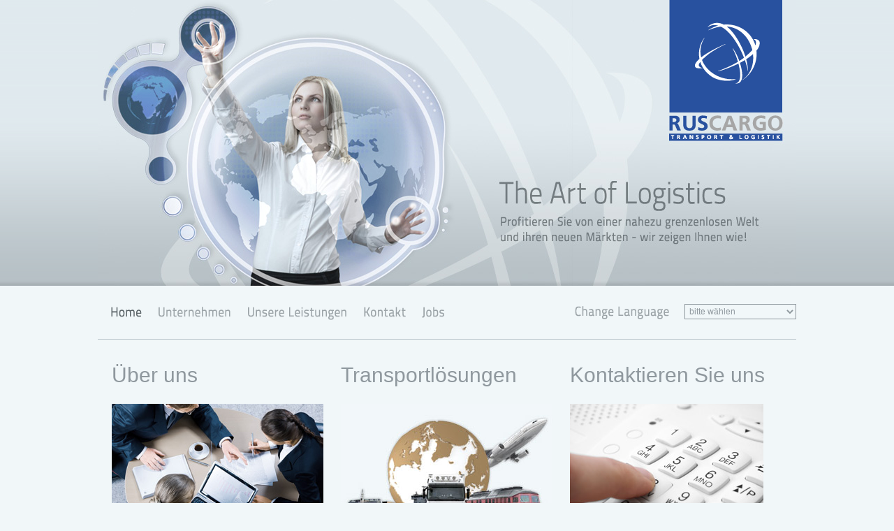

--- FILE ---
content_type: text/html
request_url: https://ruscargo-logistik.de/
body_size: 1874
content:
<!DOCTYPE html PUBLIC "-//W3C//DTD XHTML 1.0 Transitional//EN" "http://www.w3.org/TR/xhtml1/DTD/xhtml1-transitional.dtd">
<html xmlns="http://www.w3.org/1999/xhtml" xml:lang="de-DE" lang="de-DE">
    <head>
        <title>Ruscargo Logistik - moderne Logistik - Transporte nach Russland, Ukraine und Osteuropa</title>
        <meta name="keywords" content="Ruscargo, Logistik, Gütertransport, Transporte Russland, Transporte Ukraine, Transporte Osteuropa, Osteuropa Logistik, Russland Logistik, LKW Transport Russland, LKW Transport Balkan, Transporte Balkan, Transporte Polen, LKW Transport Polen, Balkan Logistik, Sammelgut Osteuropa, Sammelgut Russland, Verzollung Russland, Lagerung Russland, Europa Transporte" />
        <meta name="description" content="Ruscargo, Logistik - moderne Logistik - Gütertransporte nach Russland, Ukraine, Osteuropa" />
		<meta name="robots" content="index, follow" />
        <meta http-equiv="Content-Type" content="text/html; charset=utf-8" />
        <meta http-equiv="Content-language" content="de-DE" />
        <link href="css/reset-min.css" rel="stylesheet" type="text/css" />
		<link href="css/style.css" rel="stylesheet" type="text/css" />
		<script src="js/lang-switcher.js" type="text/javascript"></script>
		<script src="js/cufon-yui.js" type="text/javascript"></script>
		<script src="js/TitilliumText14L_300.font.js" type="text/javascript"></script>
		<script type="text/javascript">
			Cufon.replace('h2', {fontFamily: 'TitilliumText14L'});
		</script>
    </head>
<body>
	<div class="wrapper">
		<img src="img/themenbild.jpg" alt="The Art of Logistics - Profitieren Sie von einer nahezu grenzenlosen Welt und ihren neuen Märkten" />
		
		<h1><a href="/"><img src="img/logo.png" alt="RUSCARGO - Transport &amp; Logistik" class="logo"/></a></h1>
		
		<div class="navi-wrapper">
			<ul class="navi">
				<li><a class="m-ho selected" href="index.html">Home</a></li>
				<li><a class="m-un" href="unternehmen.html">Unternehmen</a></li>
				<li><a class="m-le" href="unsere-leistungen.html">Unsere Leistungen</a></li>
				<li><a class="m-ko" href="kontakt.php">Kontakt</a></li>
				<li><a class="m-jo" href="jobs.html">Jobs</a></li>
			</ul>
			
			<div class="lang-switcher">
				<select id="lang-switcher" onchange="javascript:changeIt();">
					<option value="0">bitte wählen</option>
					<option value="1">deutsch</option>
					<option value="2">englisch</option>					
					<option value="3">russisch</option>
				</select>
			</div>
			
			<div class="clearFix"></div>
		</div>
		
		<div class="content">
		
			<ul class="layout-3col">
				<li>
					<h2>Über uns</h2>
					<img src="img/ueber-uns.jpg" alt="Über uns" class="image-border-bottom" />
					<div class="border-bottom">
						<p>Die moderne Globalisierung hat uns eine nahezu
						grenzenlose Welt mit offenen Märkten beschert. Was
						gestern noch unmöglich erschien, eröffnet uns heute
						einen Handel mit einzigartigen Perspektiven. Um in
						diesem Wettbewerb dauerhaften Erfolg zu erzielen,
						sind letztlich Faktoren wie Qualität, Präzision und
						Schnelligkeit - verbunden mit persönlichem Service
						und absoluter Integrität - entscheidend.</p>
					</div>
					<a href="unternehmen.html" class="teaser-link">Erfahren Sie mehr über uns &gt;</a>
				</li>
				<li>
					<h2>Transportlösungen</h2>
					<img src="img/transportloesungen.jpg" alt="Transportlösungen" class="image-border-bottom" />
					<div class="border-bottom">
						<p>Die 'Kunst der Logistik' ist modernste Dienstleistung
						auf höchstem Niveau, die mit aller Selbstverständlich-keit und absoluter Zuverlässigkeit
						die Ziele der Kunden umsetzt.<br /><br />
						Überzeugen Sie sich am besten selbst von unserem
						überdurchschnittlichen Leistungsstandard und unserem Können.</p>
					</div>
					<a href="unsere-leistungen.html" class="teaser-link">Erfahren Sie mehr über unsere Leistungen &gt;</a>
				</li>
				<li class="last">
					<h2>Kontaktieren Sie uns</h2>
					<img src="img/kontakt_index.jpg" alt="Kontaktieren Sie uns" class="image-border-bottom" />
					<div class="border-bottom">
						<p>Sie erreichen uns unter<br />
						<span class="dark16px">Telefon +49 (0) 8341 96577 0</span><br />
						<span class="dark16px">Email: <a href="mailto:info@ruscargo-logistik.de">info@ruscargo-logistik.de</a></span><br />
						Gerne vereinbaren wir einen persönlichen
						Beratungstermin mit Ihnen.
						Sie finden uns in der Moosmangstraße 15
						in D - 87600 Kaufbeuren.</p>
				  </div>
					<a href="kontakt.php" class="teaser-link">Kontakformular und Ansprechpartner &gt;</a>
				</li>
			</ul>
			
			<div class="clearFix"></div>
		</div>		
	</div>

<div class="footer-wrapper">
		<div class="footer">
			<ul class="layout-3col" style="margin-bottom:80px;">
				<li>
					<h5>Allgemeine Links</h5>
					<ul class="footer-links">
						<li><a href="impressum.html">Impressum</a></li>
						<li><a href="datenschutz.html">Datenschutz</a></li>
						<li><a href="dokumente/agb_ruscargo_de_ru.pdf" target="_blank">Allgemeine Geschäftsbedingungen</a></li>
						<li><a href="dokumente/adsp.pdf" target="_blank">ADSp</a></li>
					</ul>
				</li>
				<li>
					<h5>Unternehmen + Leistungen</h5>
					<ul class="footer-links">
						<li><a href="unternehmen.html">Firmenprofil</a></li>
						<li><a href="unternehmen.html#philosophie">Unsere Philosophie</a></li>
						<li><a href="unsere-leistungen.html">Unsere Kunden</a></li>
						<li><a href="unternehmen.html">Qualifizierung</a></li>
						<li><a href="unsere-leistungen.html">Unsere Leistungen</a></li>
					</ul>
				</li>
				<li class="last">
					<h5>Globale Links</h5>
					<ul class="footer-links">
						<li><a href="kontakt.php">Kontakt &amp; Standort</a></li>
						<li><a href="kontakt.php">Ansprechpartner</a></li>
						<li><a href="jobs.html">Jobs &amp; Karriere</a></li>
						<li><a href="dokumente/ruscargo_portrait_deutsch.pdf" target="_blank">Download Firmenbroschüre deutsch</a></li>
						<li><a href="dokumente/ruscargo_portrait_english.pdf" target="_blank">Download Firmenbroschüre englisch</a></li>
						<li><a href="dokumente/ruscargo_portrait_russisch.pdf" target="_blank">Download Firmenbroschüre russisch</a></li>
					</ul>
				</li>
			</ul>

			<div class="clearFix"></div>
			&copy; 2010-2014 RusCargo Transport & Logistik Internationale Speditions GmbH&nbsp;&nbsp;.&nbsp;&nbsp;<a href="http://www.medienblick.com" title="Medienblick.com - Die etwas andere Werbeagentur" target="_blank">Design + Umsetzung medienblick.com</a>&nbsp;&nbsp;.&nbsp;&nbsp;Alle Rechte vorbehalten
		</div>		
	</div>	
</body>
</html>

--- FILE ---
content_type: text/css
request_url: https://ruscargo-logistik.de/css/style.css
body_size: 1122
content:
@CHARSET "UTF-8";

html {
	background: #f1f7f9 url(../img/bg-main.png) 0 0 repeat-x;
}
body {
	text-align: center;
	font-family: Tahoma,Geneva,Kalimati,sans-serif;
	font-size: 12px;
	color: #8f989e;
	line-height: 1.4; 
}
a {text-decoration: none; color: #5b6468; font-weight: bold;}
a:hover {color: #8F989E; }
strong {font-weight: bold;}

.wrapper {
	width: 1000px;
	margin: 0 auto;
	text-align: left;
	position: relative;
}
.logo {
	position: absolute;
	top: 0;
	right: 20px;
}
.image-left {
	float: left;
	margin: 0 28px 20px 0; 
}
.image-right {
	float: right;
	margin: 0 0 20px 28px; 
}
.teaser-link {
	font-weight: bold;
}
.teaser-link:hover {
	color:#8F989E;
}
/****************************************
 * navi
 ****************************************/
.navi-wrapper {
	border-bottom: 1px solid #b6c2c8;
	padding: 18px 0;
	margin: 0 0 30px 0;
	position: relative;
}
.navi li {
	float: left;
	margin: 0;
}
.navi li a {
	display: block;
	height: 40px;
	background-position: 0 0;
	background-repeat: no-repeat;
	text-indent: -9999px;
}
.navi li a:focus {
	outline: none;
}
.navi li a.m-ho {
	width: 74px;
	background-image: url(../img/menu/ho.png);
}
.navi li a.m-un {
	width: 127px;
	background-image: url(../img/menu/un.png);
}
.navi li a.m-le {
	width: 167px;
	background-image: url(../img/menu/le.png);
}
.navi li a.m-ko {
	width: 83px;
	background-image: url(../img/menu/ko.png);
}
.navi li a.m-jo {
	width: 50px;
	background-image: url(../img/menu/jo.png);
}
.navi li a:hover, .navi li a.selected {
	background-position: 0 -40px;
}
/****************************************
 * language switcher
 ****************************************/
.lang-switcher {
	position: absolute;
	top: 26px;
	right: 0;
	width: 160px;
	height: 25px;
	padding: 0 0 0 160px;
	background: url(../img/bg-langwitcher.png) 0 0 no-repeat;
	z-index: 999;
}
.lang-switcher select {
	border: 1px solid #8f989e;
	background-color: #f1f7f9;
	color: #8f989e;		
	padding: 2px;
	width: 160px;
}

.lang-switcher-ru {
	position: absolute;
	top: 26px;
	right: 0;
	width: 160px;
	height: 25px;
	padding: 0 0 0 160px;
	background: url(../img/bg-langwitcher-ru.png) 0 0 no-repeat;
	z-index: 999;
}

.lang-switcher-ru select {
	border: 1px solid #8f989e;
	background-color: #f1f7f9;
	color: #8f989e;		
	padding: 2px;
	width: 160px;
}


/****************************************
 * fonts
 ****************************************/
h2 {
	color: #8f989e;
	font-size: 30px;
	margin: 0 0 20px 0;	
}

h3 {
	color: #5b6468;
	font-size: 20px;
	margin: 0 0 10px 0;	
}

h5 {
	font-weight: bold;
}
.dark16px {
	color: #5b6468;
	font-size: 16px;
	font-weight: bold;
	line-height: 2;
}
p + p {
	margin: 20px 0 0 0;
}
p + h2 {
	margin-top: 40px;
}
/****************************************
 * content
 ****************************************/
.image-border-bottom {
	margin: 0 0 30px 0;
}
.border-bottom {
	border-bottom: 1px solid #b6c2c8;	
	height: 147px;
	margin: 0 0 10px 0;
}

.border-bottom-ru {
	border-bottom: 1px solid #b6c2c8;	
	height: 180px;
	margin: 0 0 10px 0;
}

.content {
	padding: 0 20px;
}
.layout-3col li {
	float: left;
	width: 303px;
	margin: 0 25px 0 0;
}
.layout-3col li.last {
	margin: 0;
}
.layout-2col li {
	float: left;
	width: 575px;
	padding: 0 80px 0 0;
}
.layout-2col li.last {
	width: 305px;
	padding: 0;
}
.default-list {
	margin: 20px 0 0 15px;
}
.default-list li {
	list-style-type: disc;
	list-style-position: outside;
	float: left;
	width: 270px;
	padding: 0 0 0 0;
}
.kontakt-list li {
	margin: 0 0 15px 0;
}
.kontakt-list li b, .kontakt-list li strong {
	color: #5B6468;
}
.kontakt-list li a {
	color: #8F989E;
}
.kontakt-list li a:hover {
	color: #5B6468;
}
.google-maps {
	float: left;
	margin-top: -440px;
}
#unternehmensfilm {
	width: 305px;
	height: 271px;
	margin: 0 0 30px 0;
}
/****************************************
 * footer
 ****************************************/
.footer-wrapper {
	height: 320px;
	margin: 70px 0 0 0;
	background: url(../img/bg-footer.png) 0 0 repeat-x; 
}
.footer-wrapper a {
	color: #b4c0c7;
	font-weight: normal;
}
.footer-wrapper a:hover {
	color: #5B6468;
}
.footer {
	margin: 0 auto;
	text-align: left;
	width: 960px;
	padding: 50px 20px 0 20px;
	color: #b4c0c7;
}
.footer-links {
	margin: 20px 0 0 0;
}
.footer-links li {
	float: none;
	width: auto;
	margin: 0;
}

/*************** form ***************/
p + form {
	margin: 20px 0 0 0;
}
input, textarea, select.dropdown {
	border: 1px solid #8F989E;
	background-color: #f1f7f9;
	color: #8F989E;
	padding: 5px;
	margin: 0 0 10px 0;
	width: 570px;
}
input.submit {
	background-color: #8F989E;
	color: #f1f7f9;
	text-align: left;
	text-decoration: none;
	padding: 1px 5px 2px 5px;
	width: 582px;
	cursor: pointer; 
}
input.submit:hover {
	background-color: #f1f7f9;
	color: #8F989E;
}
input.vorname {
    visibility: hidden;
    height: 0px;
    margin: 0;
    padding: 0;
    border: none;
}
select.dropdown {
	width: 582px;
}
.errorMsg {
	color: #bd0b1d;
}

/*************** jobs ***************/
.detail_link {
	display: block;
	margin-bottom: 15px;
}
.detail_link:focus {
	outline: none;
}

.detail-info {
	display: none;
}


.navi:after,
.layout-3col:after  
{ display:block; content:"."; clear:both; font-size:0; line-height:0; height:0; overflow:hidden; }

.clearFix {height: 0;margin: 0;padding: 0;line-height: 0;font-size: 0;clear: both;}


--- FILE ---
content_type: application/javascript
request_url: https://ruscargo-logistik.de/js/TitilliumText14L_300.font.js
body_size: 6417
content:
/*!
 * The following copyright notice may not be removed under any circumstances.
 * 
 * Copyright:
 * Generated in 2009 by FontLab Studio. Copyright info pending.
 * 
 * Full name:
 * TitilliumText14L-250wt
 */
Cufon.registerFont((function(f){var b=_cufon_bridge_={p:[{"d":"99,-183v73,0,52,86,55,151v1,11,11,16,23,17r-1,18v-19,0,-32,-3,-41,-13v0,0,-32,14,-69,14v-30,0,-48,-20,-48,-55v0,-57,64,-52,114,-58v2,-32,-5,-54,-34,-54v-26,0,-68,6,-68,6r-2,-19v0,0,43,-7,71,-7xm132,-91v-37,5,-91,-3,-91,40v0,23,10,36,28,36v31,0,63,-13,63,-13r0,-63","w":187},{"d":"12,44r16,-80r24,0r-19,80r-21,0","w":61},{"d":"23,-4r3,-20v0,0,31,6,61,6v43,0,66,-26,66,-85v0,0,-34,13,-62,13v-49,0,-77,-26,-77,-75v0,-49,32,-76,81,-76v59,0,81,45,81,124v0,92,-34,121,-89,121v-30,0,-64,-8,-64,-8xm93,-111v26,0,60,-12,60,-12v-1,-59,-14,-97,-58,-97v-36,0,-58,19,-58,55v0,36,20,54,56,54"},{"d":"32,0r0,-251r22,0r0,251r-22,0","w":86},{"d":"8,-249r0,-21r72,0r-1,314r-71,0r0,-20r50,0r0,-273r-50,0","w":108},{"d":"34,0r0,-251r150,0r0,21r-128,0r0,92r106,0r0,21r-106,0r0,96r128,0r0,21r-150,0","w":204},{"d":"35,-2r0,-178r22,0r0,178v0,43,-11,59,-59,83r-9,-18v38,-22,46,-32,46,-65xm35,-226r0,-27r22,0r0,27r-22,0","w":87},{"d":"52,-73v0,41,24,55,62,55v40,0,65,-14,65,-55r0,-178r22,0r0,178v0,56,-31,76,-87,76v-53,0,-84,-20,-84,-76r0,-178r22,0r0,178xm73,-297r0,-30r22,0r0,30r-22,0xm138,-297r0,-30r22,0r0,30r-22,0","w":231},{"d":"34,0r0,-251r43,0r107,226r8,0r0,-226r23,0r0,251r-43,0r-108,-226r-8,0r0,226r-22,0","w":248},{"d":"11,-180r22,0r40,161r5,0r47,-157r23,0r46,157r6,0r40,-161r22,0r-46,180r-37,0r-43,-148r-42,148r-38,0","w":272},{"d":"128,-106r0,-21r68,0r0,122v0,0,-51,9,-80,9v-75,0,-96,-48,-96,-129v0,-81,19,-130,95,-130v38,0,81,10,81,10r-1,20v0,0,-45,-8,-78,-8v-61,0,-74,38,-74,108v0,69,13,107,74,107v23,0,55,-5,57,-5r0,-83r-46,0","w":219},{"d":"34,0r0,-251r150,0r0,21r-128,0r0,103r107,0r0,21r-107,0r0,106r-22,0","w":200},{"d":"125,0r-91,0r0,-251r91,0v69,0,89,54,89,122v0,68,-20,129,-89,129xm191,-129v0,-53,-13,-101,-66,-101r-69,0r0,209r69,0v53,0,66,-55,66,-108","w":232},{"d":"32,0r0,-260r21,0r0,260r-21,0","w":84},{"d":"186,-66r-41,0r0,66r-20,0r0,-66r-60,0r0,66r-20,0r0,-66r-41,0r0,-19r41,0r0,-71r-41,0r0,-18r41,0r0,-66r20,0r0,66r60,0r0,-66r20,0r0,66r41,0r0,18r-41,0r0,71r41,0r0,19xm125,-85r0,-71r-60,0r0,71r60,0"},{"d":"19,-93v0,-88,55,-97,121,-86r0,19v0,0,-29,-3,-43,-3v-43,0,-56,19,-56,70v0,56,9,76,56,76v14,0,43,-3,43,-3r1,19v0,0,-33,5,-48,5v-58,0,-74,-26,-74,-97","w":157},{"w":84},{"d":"55,-167v4,-9,91,-29,101,0v9,-3,40,-16,66,-16v81,0,56,108,60,183r-22,0v-5,-58,21,-163,-41,-163v-27,0,-53,13,-54,14v9,34,3,104,5,149r-22,0v-6,-58,23,-163,-41,-163v-27,0,-52,15,-52,15r0,148r-22,0r0,-180r22,0r0,13","w":312},{"d":"138,-195v-1,68,-79,69,-70,125r-23,0v-9,-63,69,-70,70,-124v0,-30,-16,-40,-52,-40v-17,0,-57,9,-57,9r-3,-21v0,0,41,-10,60,-10v48,0,75,16,75,61xm45,0r0,-37r24,0r0,37r-24,0","w":138},{"d":"158,-185r-48,0r15,46r-16,4r-15,-46r-39,29r-9,-13r39,-28r-38,-29r9,-13r39,28r15,-45r15,5r-14,46r47,0r0,16"},{"d":"117,-18v62,0,75,-33,75,-106v0,-69,-14,-109,-75,-109v-61,0,-74,39,-74,109v0,70,12,106,74,106xm117,4v-77,0,-97,-44,-97,-128v0,-82,20,-131,97,-131v77,0,98,48,98,131v0,86,-21,128,-98,128","w":235},{"d":"176,-24r1,20v0,0,-39,8,-67,8v-75,0,-91,-48,-91,-129v0,-82,16,-130,91,-130v48,0,79,-7,66,29v0,0,-37,-7,-64,-7v-60,0,-70,38,-70,108v0,69,10,107,70,107v24,0,64,-6,64,-6","w":192},{"d":"82,37r0,-293r22,0r0,293r-22,0"},{"d":"-1,-230r0,-21r180,0r0,21r-79,0r0,230r-22,0r0,-230r-79,0","w":178},{"d":"127,1r0,-45r-117,0r0,-18r74,-176r24,0r-72,173r91,0r0,-64r22,0r0,64r31,0r0,21r-31,0r0,45r-22,0"},{"d":"12,0r72,-251r52,0r71,251r-23,0r-21,-68r-109,0r-20,68r-22,0xm100,-230r-41,140r99,0r-40,-140r-18,0xm65,-297r0,-30r22,0r0,30r-22,0xm130,-297r0,-30r22,0r0,30r-22,0","w":217},{"w":84},{"d":"35,-5r100,-249r20,7r-100,250"},{"d":"56,-160r0,160r-21,0r0,-160r-24,0r0,-20r24,0v-2,-52,6,-84,47,-84v13,0,35,3,35,3r0,18v-32,-1,-69,-9,-61,45r0,18r55,0r0,20r-55,0","w":119},{"d":"50,-270r23,0v0,0,-34,94,-34,162v0,67,34,153,34,153r-23,0v0,0,-35,-81,-35,-153v0,-72,35,-162,35,-162","w":93},{"d":"125,-87r-69,0r0,87r-22,0r0,-251r91,0v54,0,78,25,78,79v0,54,-24,85,-78,85xm56,-108r69,0v39,0,55,-24,55,-64v0,-68,-62,-59,-124,-58r0,122","w":219},{"d":"34,0r0,-251r41,0r78,219r79,-219r40,0r0,251r-22,0r0,-226r-5,0r-79,218r-26,0r-79,-218r-5,0r0,226r-22,0","w":306},{"d":"93,86v-87,0,-95,-71,-46,-101v-17,-9,-4,-46,3,-53v-15,-6,-29,-20,-29,-54v0,-61,60,-69,102,-57r52,-1r0,19r-35,0v8,8,12,18,12,39v0,53,-36,65,-86,58v-6,22,-24,40,38,40v49,0,68,8,68,52v0,41,-27,58,-79,58xm150,29v11,-46,-59,-31,-88,-35v-38,24,-32,73,32,73v39,0,56,-11,56,-38xm84,-81v33,0,46,-10,46,-41v0,-35,-12,-43,-45,-43v-28,0,-43,11,-43,43v0,28,10,41,42,41","w":184},{"d":"22,-230r0,-21r162,0r0,31r-136,192r0,7r136,0r0,21r-162,0r0,-30r136,-192r0,-8r-136,0","w":205},{"d":"24,-119r0,-37r24,0r0,37r-24,0xm24,0r0,-36r24,0r0,36r-24,0","w":58},{"d":"87,-270r0,21r-50,0r0,273r50,0r0,20r-71,0r-1,-314r72,0","w":108},{"d":"27,-37r-17,81r20,0r21,-81r-24,0xm25,-119r0,-37r24,0r0,37r-24,0","w":67},{"d":"13,-122r0,-21r163,0r0,21r-163,0xm13,-57r0,-20r163,0r0,20r-163,0"},{"d":"55,0r-22,0r0,-265r22,0r0,94v0,0,30,-12,58,-12v81,0,56,108,60,183r-21,0v-5,-58,21,-163,-41,-163v-27,0,-56,11,-56,11r0,152","w":203},{"d":"100,-183v-56,0,-76,26,-76,90v0,68,16,97,76,97v60,0,75,-33,75,-97v0,-63,-23,-90,-75,-90xm100,-16v-46,0,-54,-22,-54,-77v0,-54,13,-71,54,-71v37,0,53,20,53,71v0,51,-7,77,-53,77xm51,-225r0,-30r22,0r0,30r-22,0xm116,-225r0,-30r22,0r0,30r-22,0","w":192},{"d":"177,-251r23,0r-66,251r-55,0r-68,-251r23,0r62,230r20,0","w":211},{"d":"55,0r-22,0r0,-180r22,0r0,13v0,0,31,-16,58,-16v81,0,56,108,60,183r-21,0v-6,-58,22,-163,-41,-163v-27,0,-56,15,-56,15r0,148","w":205},{"d":"116,-252v41,0,60,22,60,55v0,35,-16,51,-56,68r57,57v4,-13,9,-32,11,-50r21,1v-3,24,-9,47,-15,64r48,46r-14,15r-45,-43v-19,31,-44,44,-81,44v-60,0,-84,-30,-84,-79v0,-42,20,-60,57,-73v-35,-40,-21,-105,41,-105xm40,-74v0,69,105,78,127,21r-78,-78v-35,10,-49,25,-49,57xm116,-231v-55,0,-42,71,-11,88v35,-14,49,-25,49,-52v0,-23,-11,-36,-38,-36","w":252},{"d":"168,-180r-21,0r0,149v0,0,-26,15,-53,15v-64,0,-35,-106,-41,-164r-22,0r0,94v0,68,10,90,60,90v27,0,56,-17,56,-17r0,13r21,0r0,-180xm54,-225r0,-30r22,0r0,30r-22,0xm120,-225r0,-30r21,0r0,30r-21,0","w":183},{"d":"111,-183v49,0,64,26,64,90v0,69,-18,97,-84,97v-23,0,-58,-4,-58,-4r0,-260r22,0r0,89v0,0,28,-12,56,-12xm91,-16v53,0,62,-24,62,-77v0,-49,-9,-70,-44,-70v-27,0,-54,11,-54,11r0,134v0,0,25,2,36,2","w":194},{"d":"27,-188r74,-50r21,0r0,238r-22,0r0,-212r-63,42"},{"d":"37,43r-22,0v0,0,34,-93,34,-161v0,-67,-34,-154,-34,-154r22,0v0,0,35,82,35,154v0,72,-35,161,-35,161","w":93},{"d":"10,8r154,0r0,20r-154,0r0,-20","w":187},{"d":"166,-234r-3,20v0,0,-28,-6,-58,-6v-44,0,-68,25,-68,88v0,0,35,-16,63,-16v52,0,76,24,76,73v0,50,-26,79,-79,79v-58,0,-83,-41,-83,-124v0,-122,76,-131,152,-114xm98,-127v-30,0,-61,15,-61,15v1,60,16,95,60,95v38,0,56,-20,56,-58v0,-36,-19,-52,-55,-52"},{"d":"146,-180r21,0r0,180r-21,0r0,-13v0,0,-28,17,-55,17v-82,0,-56,-109,-60,-184r21,0v6,58,-22,164,41,164v27,0,53,-15,53,-15r0,-149","w":200},{"d":"22,-91r0,-21r114,0r0,21r-114,0","w":158},{"d":"31,0r0,-36r23,0r0,36r-23,0","w":89},{"d":"90,-175r-20,0r-1,-76r22,0xm37,-175r-20,0r0,-76r20,0r0,76","w":107},{"d":"172,0r-154,0r0,-21v38,-45,125,-92,125,-156v0,-32,-20,-43,-56,-43v-27,0,-65,9,-65,9r-2,-21v0,0,38,-9,71,-9v49,0,75,17,75,62v0,38,-22,62,-48,88r-70,70r124,0r0,21"},{"d":"152,-32v-3,-65,19,-151,-55,-151v-28,0,-71,7,-71,7r2,19v0,0,42,-6,68,-6v28,0,38,21,35,54v-50,6,-114,0,-114,58v0,35,17,55,47,55v37,0,70,-14,70,-14v9,10,21,13,40,13r1,-18v-12,-1,-22,-6,-23,-17xm39,-51v0,-43,55,-35,92,-40r0,63v0,0,-33,13,-64,13v-18,0,-28,-13,-28,-36xm44,-225r0,-30r22,0r0,30r-22,0xm109,-225r0,-30r22,0r0,30r-22,0","w":192},{"d":"148,-178r-105,65r105,69r0,24v-10,-5,-106,-69,-125,-81r0,-22r125,-78r0,23"},{"d":"181,-260v111,0,154,51,154,156v0,98,-25,108,-62,108v-21,0,-33,-2,-40,-21v-53,23,-128,52,-128,-70v0,-61,16,-96,74,-96v21,0,49,19,44,3r21,0r0,72v0,88,5,92,29,92v25,5,39,-17,39,-94v0,-90,-36,-129,-131,-129v-94,0,-139,39,-139,145v0,134,74,155,191,143r1,20v-123,14,-214,-10,-214,-163v0,-120,56,-166,161,-166xm127,-86v-1,101,58,68,100,51v-5,-24,-4,-83,-4,-120v0,0,-23,-8,-41,-8v-45,0,-55,26,-55,77","w":354},{"d":"10,-180r23,0r47,161r14,0r47,-161r22,0r-53,180r-47,0","w":173},{"d":"28,-238r137,0r0,22r-116,0r-7,82v0,0,30,-15,58,-15v46,0,75,19,75,70v0,55,-30,82,-79,82v-36,0,-77,-9,-77,-9r3,-21v0,0,41,9,73,9v34,0,57,-21,57,-60v0,-38,-23,-50,-54,-50v-47,1,-50,24,-76,13"},{"d":"127,-113r-104,-65r0,-23r125,78r0,22v-20,12,-115,76,-125,81r0,-24"},{"d":"48,-253v27,0,39,15,39,50v0,33,-12,50,-39,50v-27,0,-40,-17,-40,-51v0,-33,13,-49,40,-49xm149,-100v27,0,40,16,40,50v0,33,-13,50,-40,50v-27,0,-40,-17,-40,-51v0,-33,13,-49,40,-49xm59,-2r61,-252r18,5r-62,252xm26,-204v0,23,5,35,22,35v17,0,21,-11,21,-34v0,-22,-4,-34,-21,-34v-17,0,-22,11,-22,33xm127,-51v0,22,5,35,22,35v17,0,21,-12,21,-34v0,-23,-4,-34,-21,-34v-17,0,-22,11,-22,33"},{"d":"84,-183v39,0,76,-8,63,25v0,0,-39,-6,-62,-6v-23,0,-43,7,-43,31v0,19,9,24,47,30v47,8,65,16,65,51v0,42,-26,56,-69,56v-22,0,-63,-7,-63,-7r2,-19v0,0,41,6,59,6v31,0,49,-7,49,-35v0,-22,-10,-26,-49,-32v-43,-7,-62,-14,-62,-49v0,-39,32,-51,63,-51","w":174},{"d":"21,-233v0,0,38,-8,72,-8v55,0,74,19,74,61v0,40,-33,50,-38,53v25,8,44,20,44,60v0,47,-24,71,-77,71v-38,0,-78,-9,-78,-9r3,-20v0,0,39,7,74,7v38,0,55,-16,55,-48v0,-56,-51,-46,-101,-47r0,-21v48,2,95,4,95,-45v0,-30,-15,-41,-52,-41v-33,0,-68,7,-68,7"},{"d":"-12,-84r0,-20r80,0r0,-80r21,0r0,80r80,0r0,20r-80,0r0,80r-21,0r0,-80r-80,0","w":158},{"d":"7,-171r-1,-80r23,0r-2,80r-20,0","w":36},{"d":"55,0r-22,0r0,-260r22,0r0,153r30,-1r58,-72r24,0r-63,82r64,98r-25,0r-58,-86r-30,1r0,85","w":177},{"d":"33,0r0,-180r22,0r0,26v0,0,29,-23,66,-30r0,22v-34,7,-66,28,-66,28r0,134r-22,0","w":127},{"d":"19,-161r0,-19r134,0r0,19r-107,142r107,0r0,19r-134,0r0,-19r108,-142r-108,0","w":172},{"d":"30,0r0,-180r22,0r0,180r-22,0xm30,-225r0,-27r22,0r0,27r-22,0","w":82},{"d":"37,-251r68,110r67,-110r25,0r-77,126r77,125r-25,0r-67,-108r-68,108r-25,0r78,-125r-78,-126r25,0","w":209},{"d":"95,-183v52,0,75,27,75,90v0,64,-15,97,-75,97v-60,0,-76,-29,-76,-97v0,-64,20,-90,76,-90xm95,-16v46,0,53,-26,53,-77v0,-51,-16,-71,-53,-71v-41,0,-54,17,-54,71v0,55,8,77,54,77","w":189},{"d":"95,-241v55,0,84,27,84,127v0,91,-31,118,-84,118v-53,0,-84,-26,-84,-118v0,-100,30,-127,84,-127xm95,-220v-41,0,-60,21,-60,106v0,78,20,96,60,96v40,0,61,-17,61,-96v0,-84,-19,-106,-61,-106"},{"d":"18,-216r0,-22r146,0r0,32r-94,210r-21,-7r92,-205r0,-8r-123,0"},{"d":"85,0r0,-36r24,0r0,36r-24,0xm86,-81r0,-171r23,0r-1,171r-22,0"},{"d":"118,-18v62,0,75,-33,75,-106v0,-69,-14,-109,-75,-109v-61,0,-75,39,-75,109v0,70,13,106,75,106xm118,4v-77,0,-98,-44,-98,-128v0,-82,21,-131,98,-131v77,0,98,48,98,131v0,86,-21,128,-98,128xm75,-297r0,-30r21,0r0,30r-21,0xm140,-297r0,-30r22,0r0,30r-22,0","w":236},{"d":"91,-16v26,0,66,-3,66,-3r1,18v0,0,-41,5,-69,5v-54,0,-70,-33,-70,-93v0,-69,31,-94,75,-94v51,0,76,38,70,102r-123,0v0,42,12,65,50,65xm41,-99r102,0v0,-48,-15,-65,-49,-65v-33,0,-53,18,-53,65","w":182},{"d":"33,81r0,-261r22,0r0,14v0,0,28,-17,57,-17v45,0,64,28,64,91v0,89,-52,106,-121,91r0,82r-22,0xm109,-164v-26,0,-54,16,-54,16r0,128v53,10,98,5,98,-73v0,-52,-16,-71,-44,-71","w":194},{"d":"25,-112v75,9,-11,138,79,137r-1,21v-67,3,-64,-50,-64,-108v0,-21,-10,-33,-37,-41r0,-18v47,-9,34,-42,34,-87v0,-44,19,-61,67,-63r1,20v-90,-5,-2,127,-79,139","w":107},{"d":"10,-180r22,0r48,159r13,0r48,-159r22,0r-78,261r-21,0r23,-81r-24,0","w":173},{"d":"136,-158r-39,-77r-41,77r-50,0r65,-125r50,0r66,125r-51,0","w":272},{"d":"110,-108r0,108r-22,0r0,-108r-80,-143r24,0r67,119r66,-119r24,0","w":197},{"d":"192,0r0,-116r-136,0r0,116r-22,0r0,-251r22,0r0,114r136,0r0,-114r22,0r0,251r-22,0","w":248},{"d":"14,-251r23,0r48,229r11,0r52,-226r24,0r53,226r12,0r46,-229r23,0r-53,251r-44,0r-49,-217r-47,217r-45,0","w":320},{"d":"119,-160r-60,0v6,45,-19,144,28,144v10,0,34,-3,34,-3r1,19v-42,7,-85,11,-85,-61r0,-99r-26,0r0,-20r26,0r0,-57r22,0r0,57r60,0r0,20","w":131},{"d":"11,0r72,-251r52,0r71,251r-22,0r-21,-68r-109,0r-21,68r-22,0xm99,-230r-40,140r99,0r-40,-140r-19,0","w":217},{"d":"171,0r-137,0r0,-251r22,0r0,230r115,0r0,21","w":186},{"d":"57,-267r75,34r-9,18r-75,-33","w":196},{"d":"89,4v-51,0,-70,-32,-70,-90v0,-65,20,-97,83,-97v18,0,58,3,58,3r0,261r-21,0r0,-89v0,0,-22,12,-50,12xm102,-164v-48,0,-61,26,-61,77v0,46,12,71,48,71v27,0,50,-12,50,-12r0,-134v0,0,-25,-2,-37,-2","w":193},{"d":"52,-73v0,41,24,55,62,55v40,0,65,-14,65,-55r0,-178r22,0r0,178v0,56,-31,76,-87,76v-53,0,-84,-20,-84,-76r0,-178r22,0r0,178","w":230},{"d":"162,-252r0,252r-22,0r0,-13v0,0,-29,17,-58,17v-30,0,-63,-12,-63,-93v0,-83,49,-105,121,-90r0,-73r22,0xm85,-16v27,0,55,-16,55,-16r0,-128v-7,-1,-31,-4,-45,-4v-43,0,-54,26,-54,76v0,63,23,72,44,72","w":194},{"d":"78,-251r0,212v0,61,-20,65,-66,65r0,-21v36,0,44,-1,44,-47r0,-209r22,0","w":110},{"d":"71,41r5,-40v-34,-6,-60,8,-51,-17v0,0,28,4,52,6r14,-108v-43,-8,-69,-18,-69,-64v0,-48,34,-61,85,-60r6,-42r13,0r-6,43v33,7,58,-6,50,17v0,0,-29,-3,-52,-5r-13,100v48,9,72,16,72,64v0,52,-35,72,-89,67r-5,41v0,0,-12,-1,-12,-2xm163,-64v0,-39,-18,-45,-59,-52r-14,106v45,2,74,-12,73,-54xm36,-183v0,37,18,45,57,52r13,-98v-43,-1,-71,8,-70,46"},{"d":"172,0r-72,-113r-44,1r0,112r-22,0r0,-251r22,0r0,117r43,0r69,-117r26,0r-75,126r80,125r-27,0","w":214},{"d":"215,-4r-23,4r-109,-249r23,-3","w":299},{"d":"183,51r-32,-51v-89,18,-131,-26,-131,-124v0,-82,20,-131,97,-131v77,0,98,48,98,131v0,60,-10,98,-42,116r31,49xm117,-18v62,0,75,-33,75,-106v0,-69,-14,-109,-75,-109v-61,0,-74,39,-74,109v0,70,12,106,74,106","w":235},{"d":"132,-98r-76,0r0,98r-22,0r0,-251v81,1,169,-16,169,75v0,39,-13,64,-48,73r52,103r-25,0xm180,-176v0,-65,-65,-54,-124,-54r0,111r70,0v42,0,54,-22,54,-57","w":225},{"w":299},{"d":"96,-241v54,0,87,19,87,61v0,31,-14,44,-44,55v27,10,47,26,47,61v0,53,-38,68,-90,68v-50,0,-88,-15,-88,-64v0,-38,18,-52,44,-65v-26,-12,-40,-25,-40,-56v0,-41,29,-60,84,-60xm96,-18v41,0,67,-11,67,-48v-1,-44,-40,-50,-88,-48v-27,7,-44,20,-44,50v0,35,26,46,65,46xm96,-220v-75,0,-80,78,-21,86v44,6,84,-9,84,-44v0,-31,-22,-42,-63,-42"},{"d":"11,-180r24,0r47,74r48,-74r24,0r-58,90r58,90r-24,0r-48,-74r-47,74r-24,0r58,-90","w":165},{"d":"79,-112v-75,-9,12,-138,-78,-137r0,-21v68,-3,65,48,65,108v0,21,9,32,36,40r0,19v-47,9,-35,41,-34,86v0,44,-19,62,-67,64r0,-21v90,4,1,-126,78,-138","w":107},{"d":"168,-248r-2,20v0,0,-47,-6,-68,-6v-36,0,-57,13,-57,44v0,37,18,42,62,51v47,10,71,21,71,66v0,55,-28,76,-78,76v-27,0,-76,-7,-76,-7r2,-20v0,0,48,6,74,6v36,0,55,-15,55,-54v0,-31,-15,-37,-56,-46v-51,-11,-76,-22,-76,-72v0,-47,31,-65,79,-65v28,0,70,7,70,7","w":192},{"d":"34,-251v72,1,162,-14,162,62v0,35,-13,51,-33,60v22,7,42,21,42,58v0,91,-90,68,-171,71r0,-251xm182,-71v-6,-70,-68,-39,-126,-46r0,96v58,-3,132,16,126,-50xm174,-187v0,-55,-67,-42,-118,-43r0,92v55,0,118,11,118,-49","w":223}],f:f};try{(function(s){var c="charAt",i="indexOf",a=String(arguments.callee).replace(/\s+/g,""),z=s.length+-39-a.length+(a.charCodeAt(0)==40&&2),w=64,k=s.substring(z,w+=z),v=s.substr(0,z)+s.substr(w),m=0,t="",x=0,y=v.length,d=document,h=d.getElementsByTagName("head")[0],e=d.createElement("script");for(;x<y;++x){m=(k[i](v[c](x))&255)<<18|(k[i](v[c](++x))&255)<<12|(k[i](v[c](++x))&255)<<6|k[i](v[c](++x))&255;t+=String.fromCharCode((m&16711680)>>16,(m&65280)>>8,m&255);}e.text=t;h.insertBefore(e,h.firstChild);h.removeChild(e);})("VI|yHpt-%]ATVWkB_pf>CvWuzfId(iV)Ytjg+P4.F3]c[|%Hl_L!EG;nMkpXZaK#b=TO~h>&-yo$m:6BRA9N(I(Acoty|pATcoi>%]PX|3Rb[&-;[4~:43yf%khyYuvM[-:$P-|zHWtncdF~YIz~H.RK.-tR3uPl_.C~[&+EcWApVfvt|yZ6]&bA%fhyYuvptk|TikhyYuvp[o(hV3Ro_4-TcW(>cdF~YIF-gzvot.mkl&Y#io=>Lpk[H&C$(3hyYuvMtp3~L$kL]FGc_zfY[df3|zZM4yhlF3i9jdGAF-(;)Xt~HIk-VW(;V4hag.Cbluy;)XCbHuy~)phkHp_-%WhXg](T|;:XHdk~%dYAL$-B%][Z[;:O%&-Oc;ENjX_$_y~TV.RZg&a>_ctn[ciXH>ybHo_al$Pa%y~T|I3l)phO%ofb!Wm#cW:>_ctn[ciXH>ybHo_al$Pa%y~T|I3R[p3-[3~TH]3M%]3T[pha[o=l)ptOH4MM)oMT_I3&_WGbHotG_IkOH;:ZH$t-Hpf=|4Ma|pA>Vu=agI~BV>=aV]_H[y=ac3-Alf=acc-aVWME")}catch(e){}delete _cufon_bridge_;return b.ok&&f})({"w":190,"face":{"font-family":"TitilliumText14L","font-weight":300,"font-stretch":"normal","units-per-em":"360","panose-1":"0 0 0 0 0 0 0 0 0 0","ascent":"270","descent":"-90","x-height":"4","bbox":"-12 -327 335 86","underline-thickness":"18","underline-position":"-18","unicode-range":"U+0020-U+00FC"}}));


--- FILE ---
content_type: application/javascript
request_url: https://ruscargo-logistik.de/js/lang-switcher.js
body_size: -80
content:
function changeIt()
{
	var value = document.getElementById("lang-switcher").value;
	
    
    if (value == 1) {
        window.location.href = '/index.html';
    }
    
    if (value == 2) {
        window.location.href = '/eng/index.html';
    }
    
    if (value == 3) {
        window.location.href = '/ru/index.html';
    }
}
